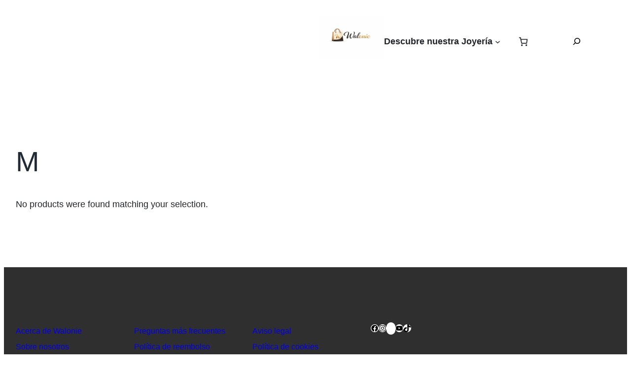

--- FILE ---
content_type: text/css
request_url: https://walonie.com/wp-content/themes/qoe/style.css?ver=1.0.4
body_size: 1164
content:
/*
Theme Name: Qoe
Theme URI: https://maneshtimilsina.com/themes/qoe/
Author: Manesh Timilsina
Author URI: https://maneshtimilsina.com/
Description: Qoe is a minimal, clean, and powerful WordPress block theme for WooCommerce.
Requires at least: 5.9
Tested up to: 6.4
Requires PHP: 5.6
Version: 1.0.4
License: GNU General Public License v2 or later
License URI: http://www.gnu.org/licenses/gpl-2.0.html
Text Domain: qoe
Tags: one-column, custom-colors, custom-menu, custom-logo, editor-style, featured-images, full-site-editing, rtl-language-support, theme-options, threaded-comments, translation-ready, blog, e-commerce, wide-blocks
*/
*,
*::before,
*::after {
  box-sizing: inherit;
}

html {
  box-sizing: border-box;
}

body {
  -webkit-font-smoothing: antialiased;
  -moz-osx-font-smoothing: grayscale;
}

.is-style-box-shadow {
  box-shadow: 0 10px 100px 0 rgba(21, 15, 151, 0.14);
}

.wp-block-image {
  margin-block: var(--wp--preset--spacing--small);
}

footer.wp-block-template-part {
  margin: 0;
}

.button,
.button:visited,
button,
.wp-block-search__button,
input[type=button],
input[type=reset],
input[type=submit] {
  font-family: inherit;
  font-size: var(--wp--preset--font-size--base);
  border: none;
  border-radius: 5px;
  background: var(--wp--preset--color--primary);
  color: var(--wp--preset--color--white);
  line-height: 1;
  padding: calc(0.667em + 2px) calc(1.333em + 2px);
  -webkit-text-decoration: none;
  text-decoration: none;
  cursor: pointer;
  transition: 0.4s ease-in-out;
}

.button:active,
.button:focus,
button:active,
button:focus,
.wp-block-search__button:active,
.wp-block-search__button:focus,
input[type=button]:active,
input[type=button]:focus,
input[type=reset]:active,
input[type=reset]:focus,
input[type=submit]:active,
input[type=submit]:focus {
  background: var(--wp--preset--color--primary);
  color: var(--wp--preset--color--white);
}

input[type=text],
input[type=email],
input[type=url],
input[type=password],
input[type=search],
input[type=number],
input[type=tel],
input[type=range],
input[type=date],
input[type=month],
input[type=week],
input[type=time],
input[type=datetime],
input[type=datetime-local],
input[type=color],
select,
textarea {
  font-family: inherit;
  font-size: var(--wp--preset--font-size--base);
  color: var(--wp--preset--color--base);
  border: none;
  border: 1px solid var(--wp--preset--color--quinary);
  border-radius: 5px;
  padding: 0.5em;
  width: 100%;
}

input[type=text]:focus,
input[type=email]:focus,
input[type=url]:focus,
input[type=password]:focus,
input[type=search]:focus,
input[type=number]:focus,
input[type=tel]:focus,
input[type=range]:focus,
input[type=date]:focus,
input[type=month]:focus,
input[type=week]:focus,
input[type=time]:focus,
input[type=datetime]:focus,
input[type=datetime-local]:focus,
input[type=color]:focus,
select:focus,
textarea:focus {
  outline: 1px solid var(--wp--preset--color--secondary);
}

#back-to-top {
  position: fixed;
  right: 20px;
  bottom: 76px;
  z-index: 99;
  display: grid;
  align-content: center;
  justify-content: center;
  place-content: center;
  width: 48px;
  height: 48px;
  border-radius: 6px;
  box-shadow: 0 0 12px rgba(79, 76, 60, 0.2);
  background-color: rgba(255, 255, 255, 0.85);
  color: #111;
  cursor: pointer;
  visibility: hidden;
  opacity: 0;
}

@media (min-width: 48em) {
  #back-to-top {
    bottom: 108px;
  }
}
@media (min-width: 64em) {
  #back-to-top {
    bottom: 135px;
  }
}
#back-to-top.is-visible {
  visibility: visible;
  opacity: 1;
}

#back-to-top svg {
  fill: #111;
  transition: all 0.25s;
}

#back-to-top:hover {
  background-color: #fff;
}

#back-to-top:hover svg {
  fill: #008aff;
}

ul > li > a,
ol > li > a {
  text-decoration: inherit;
}

ul.is-style-none {
  list-style-type: none;
  padding-inline-start: 0;
}
ul.is-style-square {
  list-style-type: square;
}

hr.wp-block-separator.has-background {
  height: 2px !important;
}
hr.wp-block-separator.is-style-dots {
  height: auto !important;
}
hr.wp-block-separator.is-style-dotted {
  width: 100% !important;
  border-bottom: none !important;
  height: 1px !important;
  background: repeating-linear-gradient(90deg, currentcolor, currentcolor 2px, transparent 2px, transparent 6px) !important;
}
hr.wp-block-separator.is-style-wide-thin-line {
  height: 1px !important;
  border-width: 1px !important;
  width: 100% !important;
}
hr.wp-block-separator.is-style-left-aligned {
  margin-left: 0 !important;
}
hr.wp-block-separator.is-style-right-aligned {
  margin-right: 0 !important;
}
.related.products {
    display: none;
}
/* FORZAR ocultar título Related Products en Qoe */
.related h2,
.related.products h2,
.woocommerce-related-products h2,
section.related h2 {
    display: none !important;
}
/* QOE - Ocultar texto "Related Products" */
.single-product h2 {
    display: none !important;
}
.single-product h2,
.single-product h3 {
    display: none !important;
}
/* QOE - Ocultar "Related Products" (Gutenberg block) */
.single-product h2.wp-block-heading {
    display: none !important;
}
